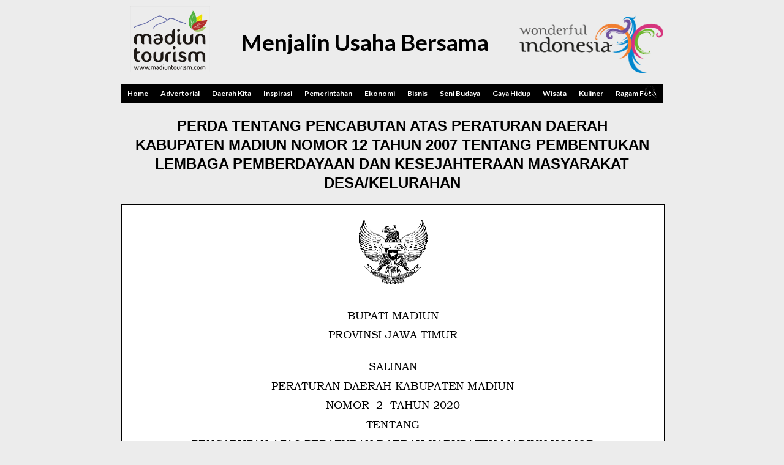

--- FILE ---
content_type: text/html; charset=UTF-8
request_url: https://madiuntourism.com/perda-tentang-pencabutan-atas-peraturan-daerah-kabupaten-madiun-nomor-12-tahun-2007-tentang-pembentukan-lembaga-pemberdayaan-dan-kesejahteraan-masyarakat-desa-kelurahan/
body_size: 6776
content:
<!doctype html><html class="no-js" lang="id" ><head><meta charset="UTF-8"><link href="http://gmpg.org/xfn/11" rel="profile"><link href="https://madiuntourism.com/xmlrpc.php" rel="pingback"><meta http-equiv="x-ua-compatible" content="ie=edge"><meta name='robots' content='index, follow, max-image-preview:large, max-snippet:-1, max-video-preview:-1' /><link media="all" href="https://madiuntourism.com/wp-content/cache/autoptimize/css/autoptimize_c23a4a8f96204ea6c4b4370c5c513fd0.css" rel="stylesheet"><title>PERDA TENTANG PENCABUTAN ATAS PERATURAN DAERAH KABUPATEN MADIUN NOMOR 12 TAHUN 2007 TENTANG PEMBENTUKAN LEMBAGA PEMBERDAYAAN DAN KESEJAHTERAAN MASYARAKAT DESA/KELURAHAN - Madiun Tourism</title><link rel="canonical" href="https://madiuntourism.com/perda-tentang-pencabutan-atas-peraturan-daerah-kabupaten-madiun-nomor-12-tahun-2007-tentang-pembentukan-lembaga-pemberdayaan-dan-kesejahteraan-masyarakat-desa-kelurahan/" /><meta property="og:locale" content="id_ID" /><meta property="og:type" content="article" /><meta property="og:title" content="PERDA TENTANG PENCABUTAN ATAS PERATURAN DAERAH KABUPATEN MADIUN NOMOR 12 TAHUN 2007 TENTANG PEMBENTUKAN LEMBAGA PEMBERDAYAAN DAN KESEJAHTERAAN MASYARAKAT DESA/KELURAHAN - Madiun Tourism" /><meta property="og:url" content="https://madiuntourism.com/perda-tentang-pencabutan-atas-peraturan-daerah-kabupaten-madiun-nomor-12-tahun-2007-tentang-pembentukan-lembaga-pemberdayaan-dan-kesejahteraan-masyarakat-desa-kelurahan/" /><meta property="og:site_name" content="Madiun Tourism" /><meta name="twitter:card" content="summary_large_image" /> <script type="application/ld+json" class="yoast-schema-graph">{"@context":"https://schema.org","@graph":[{"@type":"WebPage","@id":"https://madiuntourism.com/perda-tentang-pencabutan-atas-peraturan-daerah-kabupaten-madiun-nomor-12-tahun-2007-tentang-pembentukan-lembaga-pemberdayaan-dan-kesejahteraan-masyarakat-desa-kelurahan/","url":"https://madiuntourism.com/perda-tentang-pencabutan-atas-peraturan-daerah-kabupaten-madiun-nomor-12-tahun-2007-tentang-pembentukan-lembaga-pemberdayaan-dan-kesejahteraan-masyarakat-desa-kelurahan/","name":"PERDA TENTANG PENCABUTAN ATAS PERATURAN DAERAH KABUPATEN MADIUN NOMOR 12 TAHUN 2007 TENTANG PEMBENTUKAN LEMBAGA PEMBERDAYAAN DAN KESEJAHTERAAN MASYARAKAT DESA/KELURAHAN - Madiun Tourism","isPartOf":{"@id":"https://madiuntourism.com/#website"},"datePublished":"2020-12-10T15:36:34+00:00","breadcrumb":{"@id":"https://madiuntourism.com/perda-tentang-pencabutan-atas-peraturan-daerah-kabupaten-madiun-nomor-12-tahun-2007-tentang-pembentukan-lembaga-pemberdayaan-dan-kesejahteraan-masyarakat-desa-kelurahan/#breadcrumb"},"inLanguage":"id","potentialAction":[{"@type":"ReadAction","target":["https://madiuntourism.com/perda-tentang-pencabutan-atas-peraturan-daerah-kabupaten-madiun-nomor-12-tahun-2007-tentang-pembentukan-lembaga-pemberdayaan-dan-kesejahteraan-masyarakat-desa-kelurahan/"]}]},{"@type":"BreadcrumbList","@id":"https://madiuntourism.com/perda-tentang-pencabutan-atas-peraturan-daerah-kabupaten-madiun-nomor-12-tahun-2007-tentang-pembentukan-lembaga-pemberdayaan-dan-kesejahteraan-masyarakat-desa-kelurahan/#breadcrumb","itemListElement":[{"@type":"ListItem","position":1,"name":"Beranda","item":"https://madiuntourism.com/"},{"@type":"ListItem","position":2,"name":"PERDA TENTANG PENCABUTAN ATAS PERATURAN DAERAH KABUPATEN MADIUN NOMOR 12 TAHUN 2007 TENTANG PEMBENTUKAN LEMBAGA PEMBERDAYAAN DAN KESEJAHTERAAN MASYARAKAT DESA/KELURAHAN"}]},{"@type":"WebSite","@id":"https://madiuntourism.com/#website","url":"https://madiuntourism.com/","name":"Madiun Tourism","description":"Menjalin Usaha Bersama","publisher":{"@id":"https://madiuntourism.com/#organization"},"potentialAction":[{"@type":"SearchAction","target":{"@type":"EntryPoint","urlTemplate":"https://madiuntourism.com/?s={search_term_string}"},"query-input":{"@type":"PropertyValueSpecification","valueRequired":true,"valueName":"search_term_string"}}],"inLanguage":"id"},{"@type":"Organization","@id":"https://madiuntourism.com/#organization","name":"Madiun Tourism","url":"https://madiuntourism.com/","logo":{"@type":"ImageObject","inLanguage":"id","@id":"https://madiuntourism.com/#/schema/logo/image/","url":"https://madiuntourism.com/wp-content/uploads/2022/05/logo-madiun-1-1.png","contentUrl":"https://madiuntourism.com/wp-content/uploads/2022/05/logo-madiun-1-1.png","width":130,"height":108,"caption":"Madiun Tourism"},"image":{"@id":"https://madiuntourism.com/#/schema/logo/image/"}}]}</script> <link rel='dns-prefetch' href='//ajax.googleapis.com' /><link rel="alternate" type="application/rss+xml" title="Madiun Tourism &raquo; Feed" href="https://madiuntourism.com/feed/" /><link rel="alternate" type="application/rss+xml" title="Madiun Tourism &raquo; Umpan Komentar" href="https://madiuntourism.com/comments/feed/" /> <script src="https://ajax.googleapis.com/ajax/libs/jquery/3.4.1/jquery.min.js" id="jquery-js"></script> <script id="responsive-lightbox-js-before">var rlArgs = {"script":"prettyphoto","selector":"lightbox","customEvents":"","activeGalleries":true,"animationSpeed":"normal","slideshow":false,"slideshowDelay":5000,"slideshowAutoplay":false,"opacity":"0.75","showTitle":true,"allowResize":true,"allowExpand":true,"width":1080,"height":720,"separator":"\/","theme":"pp_default","horizontalPadding":20,"hideFlash":false,"wmode":"opaque","videoAutoplay":false,"modal":false,"deeplinking":false,"overlayGallery":true,"keyboardShortcuts":true,"social":false,"woocommerce_gallery":false,"ajaxurl":"https:\/\/madiuntourism.com\/wp-admin\/admin-ajax.php","nonce":"dbbe226168","preview":false,"postId":600,"scriptExtension":false};</script> <link rel="https://api.w.org/" href="https://madiuntourism.com/wp-json/" /><link rel="alternate" title="JSON" type="application/json" href="https://madiuntourism.com/wp-json/wp/v2/pages/600" /><link rel="EditURI" type="application/rsd+xml" title="RSD" href="https://madiuntourism.com/xmlrpc.php?rsd" /><meta name="generator" content="WordPress 6.8.3" /><link rel='shortlink' href='https://madiuntourism.com/?p=600' /><link rel="alternate" title="oEmbed (JSON)" type="application/json+oembed" href="https://madiuntourism.com/wp-json/oembed/1.0/embed?url=https%3A%2F%2Fmadiuntourism.com%2Fperda-tentang-pencabutan-atas-peraturan-daerah-kabupaten-madiun-nomor-12-tahun-2007-tentang-pembentukan-lembaga-pemberdayaan-dan-kesejahteraan-masyarakat-desa-kelurahan%2F" /><link rel="alternate" title="oEmbed (XML)" type="text/xml+oembed" href="https://madiuntourism.com/wp-json/oembed/1.0/embed?url=https%3A%2F%2Fmadiuntourism.com%2Fperda-tentang-pencabutan-atas-peraturan-daerah-kabupaten-madiun-nomor-12-tahun-2007-tentang-pembentukan-lembaga-pemberdayaan-dan-kesejahteraan-masyarakat-desa-kelurahan%2F&#038;format=xml" /> <script id="wpcp_disable_selection" type="text/javascript">var image_save_msg='You are not allowed to save images!';
	var no_menu_msg='Context Menu disabled!';
	var smessage = "";

function disableEnterKey(e)
{
	var elemtype = e.target.tagName;
	
	elemtype = elemtype.toUpperCase();
	
	if (elemtype == "TEXT" || elemtype == "TEXTAREA" || elemtype == "INPUT" || elemtype == "PASSWORD" || elemtype == "SELECT" || elemtype == "OPTION" || elemtype == "EMBED")
	{
		elemtype = 'TEXT';
	}
	
	if (e.ctrlKey){
     var key;
     if(window.event)
          key = window.event.keyCode;     //IE
     else
          key = e.which;     //firefox (97)
    //if (key != 17) alert(key);
     if (elemtype!= 'TEXT' && (key == 97 || key == 65 || key == 67 || key == 99 || key == 88 || key == 120 || key == 26 || key == 85  || key == 86 || key == 83 || key == 43 || key == 73))
     {
		if(wccp_free_iscontenteditable(e)) return true;
		show_wpcp_message('You are not allowed to copy content or view source');
		return false;
     }else
     	return true;
     }
}


/*For contenteditable tags*/
function wccp_free_iscontenteditable(e)
{
	var e = e || window.event; // also there is no e.target property in IE. instead IE uses window.event.srcElement
  	
	var target = e.target || e.srcElement;

	var elemtype = e.target.nodeName;
	
	elemtype = elemtype.toUpperCase();
	
	var iscontenteditable = "false";
		
	if(typeof target.getAttribute!="undefined" ) iscontenteditable = target.getAttribute("contenteditable"); // Return true or false as string
	
	var iscontenteditable2 = false;
	
	if(typeof target.isContentEditable!="undefined" ) iscontenteditable2 = target.isContentEditable; // Return true or false as boolean

	if(target.parentElement.isContentEditable) iscontenteditable2 = true;
	
	if (iscontenteditable == "true" || iscontenteditable2 == true)
	{
		if(typeof target.style!="undefined" ) target.style.cursor = "text";
		
		return true;
	}
}

////////////////////////////////////
function disable_copy(e)
{	
	var e = e || window.event; // also there is no e.target property in IE. instead IE uses window.event.srcElement
	
	var elemtype = e.target.tagName;
	
	elemtype = elemtype.toUpperCase();
	
	if (elemtype == "TEXT" || elemtype == "TEXTAREA" || elemtype == "INPUT" || elemtype == "PASSWORD" || elemtype == "SELECT" || elemtype == "OPTION" || elemtype == "EMBED")
	{
		elemtype = 'TEXT';
	}
	
	if(wccp_free_iscontenteditable(e)) return true;
	
	var isSafari = /Safari/.test(navigator.userAgent) && /Apple Computer/.test(navigator.vendor);
	
	var checker_IMG = '';
	if (elemtype == "IMG" && checker_IMG == 'checked' && e.detail >= 2) {show_wpcp_message(alertMsg_IMG);return false;}
	if (elemtype != "TEXT")
	{
		if (smessage !== "" && e.detail == 2)
			show_wpcp_message(smessage);
		
		if (isSafari)
			return true;
		else
			return false;
	}	
}

//////////////////////////////////////////
function disable_copy_ie()
{
	var e = e || window.event;
	var elemtype = window.event.srcElement.nodeName;
	elemtype = elemtype.toUpperCase();
	if(wccp_free_iscontenteditable(e)) return true;
	if (elemtype == "IMG") {show_wpcp_message(alertMsg_IMG);return false;}
	if (elemtype != "TEXT" && elemtype != "TEXTAREA" && elemtype != "INPUT" && elemtype != "PASSWORD" && elemtype != "SELECT" && elemtype != "OPTION" && elemtype != "EMBED")
	{
		return false;
	}
}	
function reEnable()
{
	return true;
}
document.onkeydown = disableEnterKey;
document.onselectstart = disable_copy_ie;
if(navigator.userAgent.indexOf('MSIE')==-1)
{
	document.onmousedown = disable_copy;
	document.onclick = reEnable;
}
function disableSelection(target)
{
    //For IE This code will work
    if (typeof target.onselectstart!="undefined")
    target.onselectstart = disable_copy_ie;
    
    //For Firefox This code will work
    else if (typeof target.style.MozUserSelect!="undefined")
    {target.style.MozUserSelect="none";}
    
    //All other  (ie: Opera) This code will work
    else
    target.onmousedown=function(){return false}
    target.style.cursor = "default";
}
//Calling the JS function directly just after body load
window.onload = function(){disableSelection(document.body);};

//////////////////special for safari Start////////////////
var onlongtouch;
var timer;
var touchduration = 1000; //length of time we want the user to touch before we do something

var elemtype = "";
function touchstart(e) {
	var e = e || window.event;
  // also there is no e.target property in IE.
  // instead IE uses window.event.srcElement
  	var target = e.target || e.srcElement;
	
	elemtype = window.event.srcElement.nodeName;
	
	elemtype = elemtype.toUpperCase();
	
	if(!wccp_pro_is_passive()) e.preventDefault();
	if (!timer) {
		timer = setTimeout(onlongtouch, touchduration);
	}
}

function touchend() {
    //stops short touches from firing the event
    if (timer) {
        clearTimeout(timer);
        timer = null;
    }
	onlongtouch();
}

onlongtouch = function(e) { //this will clear the current selection if anything selected
	
	if (elemtype != "TEXT" && elemtype != "TEXTAREA" && elemtype != "INPUT" && elemtype != "PASSWORD" && elemtype != "SELECT" && elemtype != "EMBED" && elemtype != "OPTION")	
	{
		if (window.getSelection) {
			if (window.getSelection().empty) {  // Chrome
			window.getSelection().empty();
			} else if (window.getSelection().removeAllRanges) {  // Firefox
			window.getSelection().removeAllRanges();
			}
		} else if (document.selection) {  // IE?
			document.selection.empty();
		}
		return false;
	}
};

document.addEventListener("DOMContentLoaded", function(event) { 
    window.addEventListener("touchstart", touchstart, false);
    window.addEventListener("touchend", touchend, false);
});

function wccp_pro_is_passive() {

  var cold = false,
  hike = function() {};

  try {
	  const object1 = {};
  var aid = Object.defineProperty(object1, 'passive', {
  get() {cold = true}
  });
  window.addEventListener('test', hike, aid);
  window.removeEventListener('test', hike, aid);
  } catch (e) {}

  return cold;
}
/*special for safari End*/</script> <script id="wpcp_disable_Right_Click" type="text/javascript">document.ondragstart = function() { return false;}
	function nocontext(e) {
	   return false;
	}
	document.oncontextmenu = nocontext;</script> <link rel="icon" href="https://madiuntourism.com/wp-content/uploads/2022/05/cropped-logo-madiun-1-1-32x32.png" sizes="32x32" /><link rel="icon" href="https://madiuntourism.com/wp-content/uploads/2022/05/cropped-logo-madiun-1-1-192x192.png" sizes="192x192" /><link rel="apple-touch-icon" href="https://madiuntourism.com/wp-content/uploads/2022/05/cropped-logo-madiun-1-1-180x180.png" /><meta name="msapplication-TileImage" content="https://madiuntourism.com/wp-content/uploads/2022/05/cropped-logo-madiun-1-1-270x270.png" /><meta name="viewport" content="width=device-width, initial-scale=1, shrink-to-fit=no"><meta name="theme-color" content="#000000" /></head><body class="wp-singular page-template-default page page-id-600 wp-custom-logo wp-theme-press-photo-tourism unselectable"><header><div class="header-fixed"><div class="hamburger-button"><div class="satu"></div><div class="dua"></div><div class="tiga"></div></div> <a id="logo" href="https://madiuntourism.com/" rel="home"> <noscript><img src="https://madiuntourism.com/wp-content/uploads/2022/05/logo-madiun-1-1.png" alt="logo"></noscript><img class="lazyload" src='data:image/svg+xml,%3Csvg%20xmlns=%22http://www.w3.org/2000/svg%22%20viewBox=%220%200%20210%20140%22%3E%3C/svg%3E' data-src="https://madiuntourism.com/wp-content/uploads/2022/05/logo-madiun-1-1.png" alt="logo"></a><p class="menjalin"> Menjalin Usaha Bersama</p><p class="wonderful"> <noscript><img src="https://madiuntourism.com/wp-content/uploads/2022/01/logo-wonderful-2.png" /></noscript><img class="lazyload" src='data:image/svg+xml,%3Csvg%20xmlns=%22http://www.w3.org/2000/svg%22%20viewBox=%220%200%20210%20140%22%3E%3C/svg%3E' data-src="https://madiuntourism.com/wp-content/uploads/2022/01/logo-wonderful-2.png" /></p><div class="clr"></div><div class="menu-menu-baru-container"><ul id="menu-menu-baru" class="menu-utama"><li id="menu-item-19897" class="menu-item menu-item-type-custom menu-item-object-custom menu-item-home menu-item-19897"><a href="https://madiuntourism.com/">Home</a></li><li id="menu-item-19898" class="menu-item menu-item-type-taxonomy menu-item-object-category menu-item-19898"><a href="https://madiuntourism.com/category/advertorial/">Advertorial</a></li><li id="menu-item-19899" class="menu-item menu-item-type-taxonomy menu-item-object-category menu-item-19899"><a href="https://madiuntourism.com/category/daerah-kita/">Daerah Kita</a></li><li id="menu-item-19903" class="menu-item menu-item-type-taxonomy menu-item-object-category menu-item-19903"><a href="https://madiuntourism.com/category/inspirasi/">Inspirasi</a></li><li id="menu-item-19904" class="menu-item menu-item-type-taxonomy menu-item-object-category menu-item-19904"><a href="https://madiuntourism.com/category/pemerintahan/">Pemerintahan</a></li><li id="menu-item-19901" class="menu-item menu-item-type-taxonomy menu-item-object-category menu-item-19901"><a href="https://madiuntourism.com/category/ekonomi/">Ekonomi</a></li><li id="menu-item-19900" class="menu-item menu-item-type-taxonomy menu-item-object-category menu-item-19900"><a href="https://madiuntourism.com/category/bisnis/">Bisnis</a></li><li id="menu-item-19905" class="menu-item menu-item-type-taxonomy menu-item-object-category menu-item-19905"><a href="https://madiuntourism.com/category/seni-budaya/">Seni Budaya</a></li><li id="menu-item-19902" class="menu-item menu-item-type-taxonomy menu-item-object-category menu-item-19902"><a href="https://madiuntourism.com/category/gaya-hidup/">Gaya Hidup</a></li><li id="menu-item-19906" class="menu-item menu-item-type-taxonomy menu-item-object-category menu-item-19906"><a href="https://madiuntourism.com/category/wisata/">Wisata</a></li><li id="menu-item-19907" class="menu-item menu-item-type-taxonomy menu-item-object-category menu-item-19907"><a href="https://madiuntourism.com/category/kuliner/">Kuliner</a></li><li id="menu-item-19908" class="menu-item menu-item-type-taxonomy menu-item-object-category menu-item-19908"><a href="https://madiuntourism.com/category/ragam-foto/">Ragam Foto</a></li></ul></div><div class="search-wrapper"> <noscript><img src="https://madiuntourism.com/wp-content/themes/press-photo-tourism/img/search-press.png" alt="logo"></noscript><img class="lazyload" src='data:image/svg+xml,%3Csvg%20xmlns=%22http://www.w3.org/2000/svg%22%20viewBox=%220%200%20210%20140%22%3E%3C/svg%3E' data-src="https://madiuntourism.com/wp-content/themes/press-photo-tourism/img/search-press.png" alt="logo"></div><form method="get" id="searchform" class="searchform themeform" action="https://madiuntourism.com/"> <input type="text" class="search" name="s" onblur="if(this.value=='')this.value='Masukkan kata pencarian';" onfocus="if(this.value=='Masukkan kata pencarian')this.value='';" value="Masukkan kata pencarian" /> <button type="submit" id="searchsubmit" value="">cari</button></form></div></header><div class="addheight"></div><div id="iklan-atas"></div><div id="content-press"><div id="content-wrap"><h1><a href="https://madiuntourism.com/perda-tentang-pencabutan-atas-peraturan-daerah-kabupaten-madiun-nomor-12-tahun-2007-tentang-pembentukan-lembaga-pemberdayaan-dan-kesejahteraan-masyarakat-desa-kelurahan/">PERDA TENTANG PENCABUTAN ATAS PERATURAN DAERAH KABUPATEN MADIUN NOMOR 12 TAHUN 2007 TENTANG PEMBENTUKAN LEMBAGA PEMBERDAYAAN DAN KESEJAHTERAAN MASYARAKAT DESA/KELURAHAN</a></h1><div class="single-content-text"> <a href="https://madiuntourism.com/wp-content/uploads/2020/12/PERDA-NOMOR-2.pdf" class="pdfemb-viewer" style="" data-width="max" data-height="max" data-mobile-width="500"  data-scrollbar="none" data-download="on" data-tracking="on" data-newwindow="on" data-pagetextbox="off" data-scrolltotop="off" data-startzoom="100" data-startfpzoom="100" data-toolbar="bottom" data-toolbar-fixed="off">PERDA NOMOR 2<br/></a></div></div></div><footer><div class="menu-menu-bawah-container"><ul id="menu-menu-bawah" class="menu-bawah"><li id="menu-item-12098" class="menu-item menu-item-type-post_type menu-item-object-page menu-item-12098"><a href="https://madiuntourism.com/pedoman-media-siber/">Pedoman Media Siber</a></li><li id="menu-item-198" class="menu-item menu-item-type-post_type menu-item-object-page menu-item-198"><a href="https://madiuntourism.com/hubungi-kami/">Tentang Kami</a></li><li id="menu-item-199" class="menu-item menu-item-type-post_type menu-item-object-page menu-item-199"><a href="https://madiuntourism.com/tentang-kami/">Hubungi Kami</a></li></ul></div><p> Copyright @2022 Madiun Tourism</p></footer> <script type="speculationrules">{"prefetch":[{"source":"document","where":{"and":[{"href_matches":"\/*"},{"not":{"href_matches":["\/wp-*.php","\/wp-admin\/*","\/wp-content\/uploads\/*","\/wp-content\/*","\/wp-content\/plugins\/*","\/wp-content\/themes\/press-photo-tourism\/*","\/*\\?(.+)"]}},{"not":{"selector_matches":"a[rel~=\"nofollow\"]"}},{"not":{"selector_matches":".no-prefetch, .no-prefetch a"}}]},"eagerness":"conservative"}]}</script> <div id="wpcp-error-message" class="msgmsg-box-wpcp hideme"><span>error: </span></div> <script>var timeout_result;
	function show_wpcp_message(smessage)
	{
		if (smessage !== "")
			{
			var smessage_text = '<span>Alert: </span>'+smessage;
			document.getElementById("wpcp-error-message").innerHTML = smessage_text;
			document.getElementById("wpcp-error-message").className = "msgmsg-box-wpcp warning-wpcp showme";
			clearTimeout(timeout_result);
			timeout_result = setTimeout(hide_message, 3000);
			}
	}
	function hide_message()
	{
		document.getElementById("wpcp-error-message").className = "msgmsg-box-wpcp warning-wpcp hideme";
	}</script> <noscript><style>.lazyload{display:none;}</style></noscript><script data-noptimize="1">window.lazySizesConfig=window.lazySizesConfig||{};window.lazySizesConfig.loadMode=1;</script><script async data-noptimize="1" src='https://madiuntourism.com/wp-content/plugins/autoptimize/classes/external/js/lazysizes.min.js?ao_version=3.1.13'></script> <script id="no-right-click-images-admin-js-extra">var nrci_opts = {"gesture":"1","drag":"1","touch":"1","admin":"1"};</script> <script id="pdfemb_embed_pdf_js-js-extra">var pdfemb_trans = {"worker_src":"https:\/\/madiuntourism.com\/wp-content\/plugins\/PDFEmbedder-premium\/js\/pdfjs\/pdf.worker.min.js","cmap_url":"https:\/\/madiuntourism.com\/wp-content\/plugins\/PDFEmbedder-premium\/js\/pdfjs\/cmaps\/","objectL10n":{"loading":"Loading...","page":"Page","zoom":"Zoom","prev":"Previous page","next":"Next page","zoomin":"Zoom In","zoomout":"Zoom Out","secure":"Secure","download":"Download PDF","fullscreen":"Full Screen","domainerror":"Error: URL to the PDF file must be on exactly the same domain as the current web page.","clickhereinfo":"Click here for more info","widthheightinvalid":"PDF page width or height are invalid","viewinfullscreen":"View in Full Screen"},"continousscroll":"1","poweredby":"","ajaxurl":"https:\/\/madiuntourism.com\/wp-admin\/admin-ajax.php"};</script> <script src="https://madiuntourism.com/wp-content/plugins/PDFEmbedder-premium/js/all-pdfemb-premium-4.4.1.min.js?ver=4.4.1" id="pdfemb_embed_pdf_js-js"></script> <script src="https://madiuntourism.com/wp-content/plugins/PDFEmbedder-premium/js/pdfjs/pdf-4.4.1.min.js?ver=4.4.1" id="pdfemb_pdf_js-js"></script> <script data-cfasync="false">var dFlipLocation = 'https://madiuntourism.com/wp-content/plugins/3d-flipbook-dflip-lite/assets/';
          var dFlipWPGlobal = {"text":{"toggleSound":"Turn on\/off Sound","toggleThumbnails":"Toggle Thumbnails","toggleOutline":"Toggle Outline\/Bookmark","previousPage":"Previous Page","nextPage":"Next Page","toggleFullscreen":"Toggle Fullscreen","zoomIn":"Zoom In","zoomOut":"Zoom Out","toggleHelp":"Toggle Help","singlePageMode":"Single Page Mode","doublePageMode":"Double Page Mode","downloadPDFFile":"Download PDF File","gotoFirstPage":"Goto First Page","gotoLastPage":"Goto Last Page","share":"Share","mailSubject":"I wanted you to see this FlipBook","mailBody":"Check out this site {{url}}","loading":"DearFlip: Loading "},"viewerType":"flipbook","moreControls":"download,pageMode,startPage,endPage,sound","hideControls":"","scrollWheel":"false","backgroundColor":"#777","backgroundImage":"","height":"auto","paddingLeft":"20","paddingRight":"20","controlsPosition":"bottom","duration":800,"soundEnable":"true","enableDownload":"true","showSearchControl":"false","showPrintControl":"false","enableAnnotation":false,"enableAnalytics":"false","webgl":"true","hard":"none","maxTextureSize":"1600","rangeChunkSize":"524288","zoomRatio":1.5,"stiffness":3,"pageMode":"0","singlePageMode":"0","pageSize":"0","autoPlay":"false","autoPlayDuration":5000,"autoPlayStart":"false","linkTarget":"2","sharePrefix":"flipbook-"};</script> <script type="text/javascript">WebFontConfig = {
        google: { families: [ 'Lato:400,700' ] }
    };
    (function() {
        var wf = document.createElement('script');
        wf.src = 'https://ajax.googleapis.com/ajax/libs/webfont/1/webfont.js';
        wf.type = 'text/javascript';
        wf.async = 'true';
        var s = document.getElementsByTagName('script')[0];
        s.parentNode.insertBefore(wf, s);
    })();</script><script defer src="https://madiuntourism.com/wp-content/cache/autoptimize/js/autoptimize_4002f443a8431c5a15f496eed367179f.js"></script><!--noptimize--><!-- Autoptimize found a problem with the HTML in your Theme, tag `/body` missing --><!--/noptimize-->